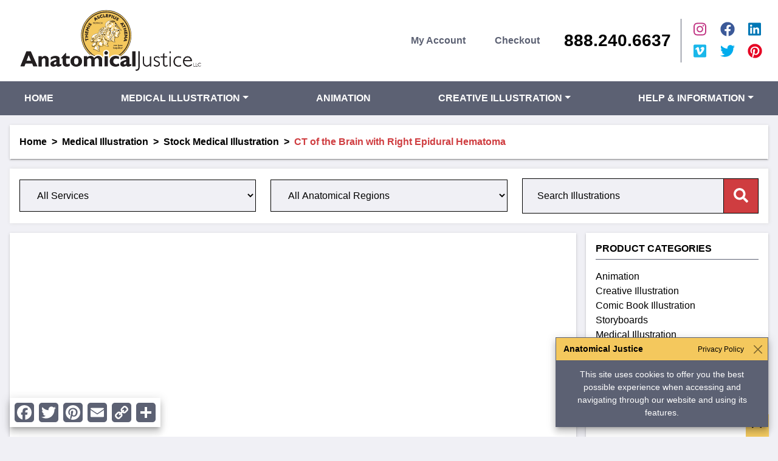

--- FILE ---
content_type: text/html; charset=UTF-8
request_url: https://anatomicaljustice.com/product/ct-of-the-brain-with-right-epidural-hematoma/
body_size: 19609
content:
<!doctype html>
<html lang="en-US">
	<head>
				<meta charset="UTF-8">
		<meta http-equiv="x-ua-compatible" content="ie=edge">
		<meta name="viewport" content="width=device-width, initial-scale=1">
		<meta name="application-name" content="Anatomical Justice">
		<meta name="apple-mobile-web-app-title" content="Anatomical Justice">
		<meta name="theme-color" content="#5c6173">
		<meta name="msapplication-TileColor" content="#5c6173">
		<link rel="apple-touch-icon" sizes="180x180" href="/apple-touch-icon.png">
		<link rel="icon" type="image/png" sizes="32x32" href="/favicon-32x32.png">
		<link rel="icon" type="image/png" sizes="16x16" href="/favicon-16x16.png">
		<link rel="manifest" href="/site.webmanifest">

		<meta name='robots' content='index, follow, max-image-preview:large, max-snippet:-1, max-video-preview:-1' />

<!-- Google Tag Manager for WordPress by gtm4wp.com -->
<script data-cfasync="false" data-pagespeed-no-defer>
	var gtm4wp_datalayer_name = "dataLayer";
	var dataLayer = dataLayer || [];
</script>
<!-- End Google Tag Manager for WordPress by gtm4wp.com -->
	<!-- This site is optimized with the Yoast SEO plugin v26.8 - https://yoast.com/product/yoast-seo-wordpress/ -->
	<title>CT of the Brain with Right Epidural Hematoma</title>
	<meta name="description" content="This exhibit depicts the axial anatomy of the brain and the effects of an epidural hematoma. A large right-sided epidural hematoma can be seen compressing the cerebrum and effacing the lateral ventricles. The accumulation of fluid within the skull causes the midline of the brain to shift to the left." />
	<link rel="canonical" href="https://anatomicaljustice.com/product/ct-of-the-brain-with-right-epidural-hematoma/" />
	<meta property="og:locale" content="en_US" />
	<meta property="og:type" content="article" />
	<meta property="og:title" content="CT of the Brain with Right Epidural Hematoma" />
	<meta property="og:description" content="This exhibit depicts the axial anatomy of the brain and the effects of an epidural hematoma. A large right-sided epidural hematoma can be seen compressing the cerebrum and effacing the lateral ventricles. The accumulation of fluid within the skull causes the midline of the brain to shift to the left." />
	<meta property="og:url" content="https://anatomicaljustice.com/product/ct-of-the-brain-with-right-epidural-hematoma/" />
	<meta property="og:site_name" content="Anatomical Justice" />
	<meta property="article:publisher" content="https://www.facebook.com/anatomicaljustice/" />
	<meta property="article:modified_time" content="2025-11-03T20:25:51+00:00" />
	<meta property="og:image" content="https://dyd1rjxq7isue.cloudfront.net/wp-content/uploads/2012/05/03194724/S02097_ct_brain_epi_hem_r.jpg" />
	<meta property="og:image:width" content="1000" />
	<meta property="og:image:height" content="750" />
	<meta property="og:image:type" content="image/jpeg" />
	<meta name="twitter:card" content="summary_large_image" />
	<meta name="twitter:site" content="@AnatomicalJ" />
	<script type="application/ld+json" class="yoast-schema-graph">{"@context":"https://schema.org","@graph":[{"@type":"WebPage","@id":"https://anatomicaljustice.com/product/ct-of-the-brain-with-right-epidural-hematoma/","url":"https://anatomicaljustice.com/product/ct-of-the-brain-with-right-epidural-hematoma/","name":"CT of the Brain with Right Epidural Hematoma","isPartOf":{"@id":"https://anatomicaljustice.com/#website"},"primaryImageOfPage":{"@id":"https://anatomicaljustice.com/product/ct-of-the-brain-with-right-epidural-hematoma/#primaryimage"},"image":{"@id":"https://anatomicaljustice.com/product/ct-of-the-brain-with-right-epidural-hematoma/#primaryimage"},"thumbnailUrl":"https://dyd1rjxq7isue.cloudfront.net/wp-content/uploads/2012/05/03194724/S02097_ct_brain_epi_hem_r.jpg","datePublished":"2012-05-21T15:34:00+00:00","dateModified":"2025-11-03T20:25:51+00:00","description":"This exhibit depicts the axial anatomy of the brain and the effects of an epidural hematoma. A large right-sided epidural hematoma can be seen compressing the cerebrum and effacing the lateral ventricles. The accumulation of fluid within the skull causes the midline of the brain to shift to the left.","breadcrumb":{"@id":"https://anatomicaljustice.com/product/ct-of-the-brain-with-right-epidural-hematoma/#breadcrumb"},"inLanguage":"en-US","potentialAction":[{"@type":"ReadAction","target":["https://anatomicaljustice.com/product/ct-of-the-brain-with-right-epidural-hematoma/"]}]},{"@type":"ImageObject","inLanguage":"en-US","@id":"https://anatomicaljustice.com/product/ct-of-the-brain-with-right-epidural-hematoma/#primaryimage","url":"https://dyd1rjxq7isue.cloudfront.net/wp-content/uploads/2012/05/03194724/S02097_ct_brain_epi_hem_r.jpg","contentUrl":"https://dyd1rjxq7isue.cloudfront.net/wp-content/uploads/2012/05/03194724/S02097_ct_brain_epi_hem_r.jpg","width":1000,"height":750},{"@type":"BreadcrumbList","@id":"https://anatomicaljustice.com/product/ct-of-the-brain-with-right-epidural-hematoma/#breadcrumb","itemListElement":[{"@type":"ListItem","position":1,"name":"Home","item":"https://anatomicaljustice.com/"},{"@type":"ListItem","position":2,"name":"Shop","item":"https://anatomicaljustice.com/shop/"},{"@type":"ListItem","position":3,"name":"CT of the Brain with Right Epidural Hematoma"}]},{"@type":"WebSite","@id":"https://anatomicaljustice.com/#website","url":"https://anatomicaljustice.com/","name":"Anatomical Justice","description":"Custom Medical Illustrations and Multimedia Products","publisher":{"@id":"https://anatomicaljustice.com/#organization"},"potentialAction":[{"@type":"SearchAction","target":{"@type":"EntryPoint","urlTemplate":"https://anatomicaljustice.com/?s={search_term_string}"},"query-input":{"@type":"PropertyValueSpecification","valueRequired":true,"valueName":"search_term_string"}}],"inLanguage":"en-US"},{"@type":"Organization","@id":"https://anatomicaljustice.com/#organization","name":"Anatomical Justice","url":"https://anatomicaljustice.com/","logo":{"@type":"ImageObject","inLanguage":"en-US","@id":"https://anatomicaljustice.com/#/schema/logo/image/","url":"https://dyd1rjxq7isue.cloudfront.net/wp-content/uploads/2019/03/03194310/AJ_Logo_Ver1_Color_2018_Outlines.png","contentUrl":"https://dyd1rjxq7isue.cloudfront.net/wp-content/uploads/2019/03/03194310/AJ_Logo_Ver1_Color_2018_Outlines.png","width":304,"height":129,"caption":"Anatomical Justice"},"image":{"@id":"https://anatomicaljustice.com/#/schema/logo/image/"},"sameAs":["https://www.facebook.com/anatomicaljustice/","https://x.com/AnatomicalJ","https://www.instagram.com/anatomicaljustice/","https://www.linkedin.com/company/anatomical-justice/","https://www.pinterest.com/anatomicaljusti/"]}]}</script>
	<!-- / Yoast SEO plugin. -->


<link rel='dns-prefetch' href='//static.addtoany.com' />
<link rel='dns-prefetch' href='//pro.fontawesome.com' />
<link rel='dns-prefetch' href='//fonts.googleapis.com' />
<link rel='dns-prefetch' href='//du1f9n6npvszy.cloudfront.net' />
<link rel="alternate" type="application/rss+xml" title="Anatomical Justice &raquo; CT of the Brain with Right Epidural Hematoma Comments Feed" href="https://anatomicaljustice.com/product/ct-of-the-brain-with-right-epidural-hematoma/feed/" />
<link rel="alternate" title="oEmbed (JSON)" type="application/json+oembed" href="https://anatomicaljustice.com/wp-json/oembed/1.0/embed?url=https%3A%2F%2Fanatomicaljustice.com%2Fproduct%2Fct-of-the-brain-with-right-epidural-hematoma%2F" />
<link rel="alternate" title="oEmbed (XML)" type="text/xml+oembed" href="https://anatomicaljustice.com/wp-json/oembed/1.0/embed?url=https%3A%2F%2Fanatomicaljustice.com%2Fproduct%2Fct-of-the-brain-with-right-epidural-hematoma%2F&#038;format=xml" />
<style id='wp-img-auto-sizes-contain-inline-css' type='text/css'>
img:is([sizes=auto i],[sizes^="auto," i]){contain-intrinsic-size:3000px 1500px}
/*# sourceURL=wp-img-auto-sizes-contain-inline-css */
</style>
<link rel='stylesheet' id='wc-authorize-net-cim-credit-card-checkout-block-css' href='https://du1f9n6npvszy.cloudfront.net/wp-content/plugins/woocommerce-gateway-authorize-net-cim/assets/css/blocks/wc-authorize-net-cim-checkout-block.css?ver=3.10.14' type='text/css' media='all' />
<link rel='stylesheet' id='wc-authorize-net-cim-echeck-checkout-block-css' href='https://du1f9n6npvszy.cloudfront.net/wp-content/plugins/woocommerce-gateway-authorize-net-cim/assets/css/blocks/wc-authorize-net-cim-checkout-block.css?ver=3.10.14' type='text/css' media='all' />
<style id='wp-emoji-styles-inline-css' type='text/css'>

	img.wp-smiley, img.emoji {
		display: inline !important;
		border: none !important;
		box-shadow: none !important;
		height: 1em !important;
		width: 1em !important;
		margin: 0 0.07em !important;
		vertical-align: -0.1em !important;
		background: none !important;
		padding: 0 !important;
	}
/*# sourceURL=wp-emoji-styles-inline-css */
</style>
<style id='classic-theme-styles-inline-css' type='text/css'>
/*! This file is auto-generated */
.wp-block-button__link{color:#fff;background-color:#32373c;border-radius:9999px;box-shadow:none;text-decoration:none;padding:calc(.667em + 2px) calc(1.333em + 2px);font-size:1.125em}.wp-block-file__button{background:#32373c;color:#fff;text-decoration:none}
/*# sourceURL=/wp-includes/css/classic-themes.min.css */
</style>
<link rel='stylesheet' id='photoswipe-css' href='https://du1f9n6npvszy.cloudfront.net/wp-content/plugins/woocommerce/assets/css/photoswipe/photoswipe.min.css?ver=10.4.3' type='text/css' media='all' />
<link rel='stylesheet' id='photoswipe-default-skin-css' href='https://du1f9n6npvszy.cloudfront.net/wp-content/plugins/woocommerce/assets/css/photoswipe/default-skin/default-skin.min.css?ver=10.4.3' type='text/css' media='all' />
<style id='woocommerce-inline-inline-css' type='text/css'>
.woocommerce form .form-row .required { visibility: visible; }
/*# sourceURL=woocommerce-inline-inline-css */
</style>
<link rel='stylesheet' id='sv-wc-payment-gateway-payment-form-v5_15_12-css' href='https://du1f9n6npvszy.cloudfront.net/wp-content/plugins/woocommerce-gateway-authorize-net-cim/vendor/skyverge/wc-plugin-framework/woocommerce/payment-gateway/assets/css/frontend/sv-wc-payment-gateway-payment-form.min.css?ver=5.15.12' type='text/css' media='all' />
<link rel='stylesheet' id='google-fonts-css' href='https://fonts.googleapis.com/css2?family=Open+Sans%3Aital%2Cwght%400%2C300%3B0%2C400%3B0%2C600%3B1%2C300%3B1%2C400%3B1%2C600&#038;display=swap&#038;ver=2.0.11' type='text/css' media='all' />
<link rel='stylesheet' id='custom-style-css' href='https://du1f9n6npvszy.cloudfront.net/wp-content/themes/cosmick-aj/style.css?ver=2.0.11' type='text/css' media='all' />
<link rel='stylesheet' id='addtoany-css' href='https://du1f9n6npvszy.cloudfront.net/wp-content/plugins/add-to-any/addtoany.min.css?ver=1.16' type='text/css' media='all' />
<style id='addtoany-inline-css' type='text/css'>
@media screen and (max-width:1450px){
.a2a_floating_style.a2a_vertical_style{display:none;}
}
@media screen and (min-width:1451px){
.a2a_floating_style.a2a_default_style{display:none;}
}
/*# sourceURL=addtoany-inline-css */
</style>
<link rel='stylesheet' id='ywcfav_style-css' href='https://du1f9n6npvszy.cloudfront.net/wp-content/plugins/yith-woocommerce-featured-video/assets/css/ywcfav_frontend.css?ver=1.52.0' type='text/css' media='all' />
<script type="text/javascript" src="https://du1f9n6npvszy.cloudfront.net/wp-includes/js/jquery/jquery.min.js?ver=3.7.1" id="jquery-core-js"></script>
<script type="text/javascript" src="https://du1f9n6npvszy.cloudfront.net/wp-includes/js/jquery/jquery-migrate.min.js?ver=3.4.1" id="jquery-migrate-js"></script>
<script type="text/javascript" id="addtoany-core-js-before">
/* <![CDATA[ */
window.a2a_config=window.a2a_config||{};a2a_config.callbacks=[];a2a_config.overlays=[];a2a_config.templates={};
a2a_config.callbacks.push({ready: function(){var d=document;function a(){var c,e=d.createElement("div");e.innerHTML="<div class=\"a2a_kit a2a_kit_size_32 a2a_floating_style a2a_vertical_style\" style=\"margin-left:16px;top:16px;background-color:#ffffff;\"><a class=\"a2a_button_facebook\"><\/a><a class=\"a2a_button_twitter\"><\/a><a class=\"a2a_button_pinterest\"><\/a><a class=\"a2a_button_email\"><\/a><a class=\"a2a_button_copy_link\"><\/a><a class=\"a2a_dd addtoany_share_save addtoany_share\" href=\"https:\/\/www.addtoany.com\/share\"><\/a><\/div><div class=\"a2a_kit a2a_kit_size_32 a2a_floating_style a2a_default_style\" style=\"bottom:16px;left:16px;background-color:#ffffff;\"><a class=\"a2a_button_facebook\"><\/a><a class=\"a2a_button_twitter\"><\/a><a class=\"a2a_button_pinterest\"><\/a><a class=\"a2a_button_email\"><\/a><a class=\"a2a_button_copy_link\"><\/a><a class=\"a2a_dd addtoany_share_save addtoany_share\" href=\"https:\/\/www.addtoany.com\/share\"><\/a><\/div>";c=d.querySelector(".navbar-dark.bg-primary");if(c)c.appendChild(e.firstChild);a2a.init("page");}if("loading"!==d.readyState)a();else d.addEventListener("DOMContentLoaded",a,false);}});
a2a_config.icon_color="#5c6173,#ffffff";

//# sourceURL=addtoany-core-js-before
/* ]]> */
</script>
<script type="text/javascript" defer src="https://static.addtoany.com/menu/page.js" id="addtoany-core-js"></script>
<script type="text/javascript" defer src="https://du1f9n6npvszy.cloudfront.net/wp-content/plugins/add-to-any/addtoany.min.js?ver=1.1" id="addtoany-jquery-js"></script>
<script type="text/javascript" src="https://du1f9n6npvszy.cloudfront.net/wp-content/plugins/woocommerce/assets/js/jquery-blockui/jquery.blockUI.min.js?ver=2.7.0-wc.10.4.3" id="wc-jquery-blockui-js" defer="defer" data-wp-strategy="defer"></script>
<script type="text/javascript" id="wc-add-to-cart-js-extra">
/* <![CDATA[ */
var wc_add_to_cart_params = {"ajax_url":"/wp-admin/admin-ajax.php","wc_ajax_url":"/?wc-ajax=%%endpoint%%","i18n_view_cart":"View cart","cart_url":"https://anatomicaljustice.com/cart/","is_cart":"","cart_redirect_after_add":"no"};
//# sourceURL=wc-add-to-cart-js-extra
/* ]]> */
</script>
<script type="text/javascript" src="https://du1f9n6npvszy.cloudfront.net/wp-content/plugins/woocommerce/assets/js/frontend/add-to-cart.min.js?ver=10.4.3" id="wc-add-to-cart-js" defer="defer" data-wp-strategy="defer"></script>
<script type="text/javascript" src="https://du1f9n6npvszy.cloudfront.net/wp-content/plugins/woocommerce/assets/js/photoswipe/photoswipe.min.js?ver=4.1.1-wc.10.4.3" id="wc-photoswipe-js" defer="defer" data-wp-strategy="defer"></script>
<script type="text/javascript" src="https://du1f9n6npvszy.cloudfront.net/wp-content/plugins/woocommerce/assets/js/photoswipe/photoswipe-ui-default.min.js?ver=4.1.1-wc.10.4.3" id="wc-photoswipe-ui-default-js" defer="defer" data-wp-strategy="defer"></script>
<script type="text/javascript" id="wc-single-product-js-extra">
/* <![CDATA[ */
var wc_single_product_params = {"i18n_required_rating_text":"Please select a rating","i18n_rating_options":["1 of 5 stars","2 of 5 stars","3 of 5 stars","4 of 5 stars","5 of 5 stars"],"i18n_product_gallery_trigger_text":"View full-screen image gallery","review_rating_required":"yes","flexslider":{"rtl":false,"animation":"slide","smoothHeight":true,"directionNav":false,"controlNav":"thumbnails","slideshow":false,"animationSpeed":500,"animationLoop":false,"allowOneSlide":false},"zoom_enabled":"","zoom_options":[],"photoswipe_enabled":"1","photoswipe_options":{"shareEl":false,"closeOnScroll":false,"history":false,"hideAnimationDuration":0,"showAnimationDuration":0},"flexslider_enabled":""};
//# sourceURL=wc-single-product-js-extra
/* ]]> */
</script>
<script type="text/javascript" src="https://du1f9n6npvszy.cloudfront.net/wp-content/plugins/woocommerce/assets/js/frontend/single-product.min.js?ver=10.4.3" id="wc-single-product-js" defer="defer" data-wp-strategy="defer"></script>
<script type="text/javascript" src="https://du1f9n6npvszy.cloudfront.net/wp-content/plugins/woocommerce/assets/js/js-cookie/js.cookie.min.js?ver=2.1.4-wc.10.4.3" id="wc-js-cookie-js" defer="defer" data-wp-strategy="defer"></script>
<script type="text/javascript" id="woocommerce-js-extra">
/* <![CDATA[ */
var woocommerce_params = {"ajax_url":"/wp-admin/admin-ajax.php","wc_ajax_url":"/?wc-ajax=%%endpoint%%","i18n_password_show":"Show password","i18n_password_hide":"Hide password"};
//# sourceURL=woocommerce-js-extra
/* ]]> */
</script>
<script type="text/javascript" src="https://du1f9n6npvszy.cloudfront.net/wp-content/plugins/woocommerce/assets/js/frontend/woocommerce.min.js?ver=10.4.3" id="woocommerce-js" defer="defer" data-wp-strategy="defer"></script>
<script defer src="https://pro.fontawesome.com/releases/v5.15.4/js/all.js?ver=5.15.4" integrity="sha384-8nTbev/iV1sg3ESYOAkRPRDMDa5s0sknqroAe9z4DiM+WDr1i/VKi5xLWsn87Car" crossorigin="anonymous"></script><link rel="https://api.w.org/" href="https://anatomicaljustice.com/wp-json/" /><link rel="alternate" title="JSON" type="application/json" href="https://anatomicaljustice.com/wp-json/wp/v2/product/5489" /><link rel="EditURI" type="application/rsd+xml" title="RSD" href="https://anatomicaljustice.com/xmlrpc.php?rsd" />
<meta name="generator" content="WordPress 6.9" />
<meta name="generator" content="WooCommerce 10.4.3" />
<link rel='shortlink' href='https://anatomicaljustice.com/?p=5489' />
<meta name="p:domain_verify" content="dca34e10356668569c50cbc2b1fd6254"/>

<!-- Global site tag (gtag.js) - Google Analytics -->
<script async src=https://www.googletagmanager.com/gtag/js?id=G-6R2R7GZHSN></script>

<script>
  window.dataLayer = window.dataLayer || [];
  function gtag(){dataLayer.push(arguments);}
  gtag('js', new Date());
  gtag('config', 'G-6R2R7GZHSN');
</script>
<!-- Google Tag Manager for WordPress by gtm4wp.com -->
<!-- GTM Container placement set to off -->
<script data-cfasync="false" data-pagespeed-no-defer type="text/javascript">
	var dataLayer_content = {"pagePostType":"product","pagePostType2":"single-product","pagePostAuthor":"Anatomical Justice"};
	dataLayer.push( dataLayer_content );
</script>
<script data-cfasync="false" data-pagespeed-no-defer type="text/javascript">
	console.warn && console.warn("[GTM4WP] Google Tag Manager container code placement set to OFF !!!");
	console.warn && console.warn("[GTM4WP] Data layer codes are active but GTM container must be loaded using custom coding !!!");
</script>
<!-- End Google Tag Manager for WordPress by gtm4wp.com --><!-- Google site verification - Google for WooCommerce -->
<meta name="google-site-verification" content="u397lzE3Q1IvQDKFMxNCQ0u_ENm2pzzJMnYBVc3YVY4" />
	<noscript><style>.woocommerce-product-gallery{ opacity: 1 !important; }</style></noscript>
	
		<script type="text/javascript" src="https://secure.alea6badb.com/js/161792.js" ></script>
	<link rel='stylesheet' id='wc-blocks-style-css' href='https://du1f9n6npvszy.cloudfront.net/wp-content/plugins/woocommerce/assets/client/blocks/wc-blocks.css?ver=wc-10.4.3' type='text/css' media='all' />
<style id='global-styles-inline-css' type='text/css'>
:root{--wp--preset--aspect-ratio--square: 1;--wp--preset--aspect-ratio--4-3: 4/3;--wp--preset--aspect-ratio--3-4: 3/4;--wp--preset--aspect-ratio--3-2: 3/2;--wp--preset--aspect-ratio--2-3: 2/3;--wp--preset--aspect-ratio--16-9: 16/9;--wp--preset--aspect-ratio--9-16: 9/16;--wp--preset--color--black: #000;--wp--preset--color--cyan-bluish-gray: #abb8c3;--wp--preset--color--white: #fff;--wp--preset--color--pale-pink: #f78da7;--wp--preset--color--vivid-red: #cf2e2e;--wp--preset--color--luminous-vivid-orange: #ff6900;--wp--preset--color--luminous-vivid-amber: #fcb900;--wp--preset--color--light-green-cyan: #7bdcb5;--wp--preset--color--vivid-green-cyan: #00d084;--wp--preset--color--pale-cyan-blue: #8ed1fc;--wp--preset--color--vivid-cyan-blue: #0693e3;--wp--preset--color--vivid-purple: #9b51e0;--wp--preset--gradient--vivid-cyan-blue-to-vivid-purple: linear-gradient(135deg,rgb(6,147,227) 0%,rgb(155,81,224) 100%);--wp--preset--gradient--light-green-cyan-to-vivid-green-cyan: linear-gradient(135deg,rgb(122,220,180) 0%,rgb(0,208,130) 100%);--wp--preset--gradient--luminous-vivid-amber-to-luminous-vivid-orange: linear-gradient(135deg,rgb(252,185,0) 0%,rgb(255,105,0) 100%);--wp--preset--gradient--luminous-vivid-orange-to-vivid-red: linear-gradient(135deg,rgb(255,105,0) 0%,rgb(207,46,46) 100%);--wp--preset--gradient--very-light-gray-to-cyan-bluish-gray: linear-gradient(135deg,rgb(238,238,238) 0%,rgb(169,184,195) 100%);--wp--preset--gradient--cool-to-warm-spectrum: linear-gradient(135deg,rgb(74,234,220) 0%,rgb(151,120,209) 20%,rgb(207,42,186) 40%,rgb(238,44,130) 60%,rgb(251,105,98) 80%,rgb(254,248,76) 100%);--wp--preset--gradient--blush-light-purple: linear-gradient(135deg,rgb(255,206,236) 0%,rgb(152,150,240) 100%);--wp--preset--gradient--blush-bordeaux: linear-gradient(135deg,rgb(254,205,165) 0%,rgb(254,45,45) 50%,rgb(107,0,62) 100%);--wp--preset--gradient--luminous-dusk: linear-gradient(135deg,rgb(255,203,112) 0%,rgb(199,81,192) 50%,rgb(65,88,208) 100%);--wp--preset--gradient--pale-ocean: linear-gradient(135deg,rgb(255,245,203) 0%,rgb(182,227,212) 50%,rgb(51,167,181) 100%);--wp--preset--gradient--electric-grass: linear-gradient(135deg,rgb(202,248,128) 0%,rgb(113,206,126) 100%);--wp--preset--gradient--midnight: linear-gradient(135deg,rgb(2,3,129) 0%,rgb(40,116,252) 100%);--wp--preset--font-size--small: 13px;--wp--preset--font-size--medium: 20px;--wp--preset--font-size--large: 36px;--wp--preset--font-size--x-large: 42px;--wp--preset--font-size--n-1: 14.4px;--wp--preset--font-size--1: 16px;--wp--preset--font-size--2: 20px;--wp--preset--font-size--3: 24px;--wp--preset--font-size--4: 40px;--wp--preset--font-size--5: 48px;--wp--preset--font-size--6: 64px;--wp--preset--spacing--20: 0.44rem;--wp--preset--spacing--30: 0.67rem;--wp--preset--spacing--40: 1rem;--wp--preset--spacing--50: 1.5rem;--wp--preset--spacing--60: 2.25rem;--wp--preset--spacing--70: 3.38rem;--wp--preset--spacing--80: 5.06rem;--wp--preset--shadow--natural: 6px 6px 9px rgba(0, 0, 0, 0.2);--wp--preset--shadow--deep: 12px 12px 50px rgba(0, 0, 0, 0.4);--wp--preset--shadow--sharp: 6px 6px 0px rgba(0, 0, 0, 0.2);--wp--preset--shadow--outlined: 6px 6px 0px -3px rgb(255, 255, 255), 6px 6px rgb(0, 0, 0);--wp--preset--shadow--crisp: 6px 6px 0px rgb(0, 0, 0);}:where(.is-layout-flex){gap: 0.5em;}:where(.is-layout-grid){gap: 0.5em;}body .is-layout-flex{display: flex;}.is-layout-flex{flex-wrap: wrap;align-items: center;}.is-layout-flex > :is(*, div){margin: 0;}body .is-layout-grid{display: grid;}.is-layout-grid > :is(*, div){margin: 0;}:where(.wp-block-columns.is-layout-flex){gap: 2em;}:where(.wp-block-columns.is-layout-grid){gap: 2em;}:where(.wp-block-post-template.is-layout-flex){gap: 1.25em;}:where(.wp-block-post-template.is-layout-grid){gap: 1.25em;}.has-black-color{color: var(--wp--preset--color--black) !important;}.has-cyan-bluish-gray-color{color: var(--wp--preset--color--cyan-bluish-gray) !important;}.has-white-color{color: var(--wp--preset--color--white) !important;}.has-pale-pink-color{color: var(--wp--preset--color--pale-pink) !important;}.has-vivid-red-color{color: var(--wp--preset--color--vivid-red) !important;}.has-luminous-vivid-orange-color{color: var(--wp--preset--color--luminous-vivid-orange) !important;}.has-luminous-vivid-amber-color{color: var(--wp--preset--color--luminous-vivid-amber) !important;}.has-light-green-cyan-color{color: var(--wp--preset--color--light-green-cyan) !important;}.has-vivid-green-cyan-color{color: var(--wp--preset--color--vivid-green-cyan) !important;}.has-pale-cyan-blue-color{color: var(--wp--preset--color--pale-cyan-blue) !important;}.has-vivid-cyan-blue-color{color: var(--wp--preset--color--vivid-cyan-blue) !important;}.has-vivid-purple-color{color: var(--wp--preset--color--vivid-purple) !important;}.has-black-background-color{background-color: var(--wp--preset--color--black) !important;}.has-cyan-bluish-gray-background-color{background-color: var(--wp--preset--color--cyan-bluish-gray) !important;}.has-white-background-color{background-color: var(--wp--preset--color--white) !important;}.has-pale-pink-background-color{background-color: var(--wp--preset--color--pale-pink) !important;}.has-vivid-red-background-color{background-color: var(--wp--preset--color--vivid-red) !important;}.has-luminous-vivid-orange-background-color{background-color: var(--wp--preset--color--luminous-vivid-orange) !important;}.has-luminous-vivid-amber-background-color{background-color: var(--wp--preset--color--luminous-vivid-amber) !important;}.has-light-green-cyan-background-color{background-color: var(--wp--preset--color--light-green-cyan) !important;}.has-vivid-green-cyan-background-color{background-color: var(--wp--preset--color--vivid-green-cyan) !important;}.has-pale-cyan-blue-background-color{background-color: var(--wp--preset--color--pale-cyan-blue) !important;}.has-vivid-cyan-blue-background-color{background-color: var(--wp--preset--color--vivid-cyan-blue) !important;}.has-vivid-purple-background-color{background-color: var(--wp--preset--color--vivid-purple) !important;}.has-black-border-color{border-color: var(--wp--preset--color--black) !important;}.has-cyan-bluish-gray-border-color{border-color: var(--wp--preset--color--cyan-bluish-gray) !important;}.has-white-border-color{border-color: var(--wp--preset--color--white) !important;}.has-pale-pink-border-color{border-color: var(--wp--preset--color--pale-pink) !important;}.has-vivid-red-border-color{border-color: var(--wp--preset--color--vivid-red) !important;}.has-luminous-vivid-orange-border-color{border-color: var(--wp--preset--color--luminous-vivid-orange) !important;}.has-luminous-vivid-amber-border-color{border-color: var(--wp--preset--color--luminous-vivid-amber) !important;}.has-light-green-cyan-border-color{border-color: var(--wp--preset--color--light-green-cyan) !important;}.has-vivid-green-cyan-border-color{border-color: var(--wp--preset--color--vivid-green-cyan) !important;}.has-pale-cyan-blue-border-color{border-color: var(--wp--preset--color--pale-cyan-blue) !important;}.has-vivid-cyan-blue-border-color{border-color: var(--wp--preset--color--vivid-cyan-blue) !important;}.has-vivid-purple-border-color{border-color: var(--wp--preset--color--vivid-purple) !important;}.has-vivid-cyan-blue-to-vivid-purple-gradient-background{background: var(--wp--preset--gradient--vivid-cyan-blue-to-vivid-purple) !important;}.has-light-green-cyan-to-vivid-green-cyan-gradient-background{background: var(--wp--preset--gradient--light-green-cyan-to-vivid-green-cyan) !important;}.has-luminous-vivid-amber-to-luminous-vivid-orange-gradient-background{background: var(--wp--preset--gradient--luminous-vivid-amber-to-luminous-vivid-orange) !important;}.has-luminous-vivid-orange-to-vivid-red-gradient-background{background: var(--wp--preset--gradient--luminous-vivid-orange-to-vivid-red) !important;}.has-very-light-gray-to-cyan-bluish-gray-gradient-background{background: var(--wp--preset--gradient--very-light-gray-to-cyan-bluish-gray) !important;}.has-cool-to-warm-spectrum-gradient-background{background: var(--wp--preset--gradient--cool-to-warm-spectrum) !important;}.has-blush-light-purple-gradient-background{background: var(--wp--preset--gradient--blush-light-purple) !important;}.has-blush-bordeaux-gradient-background{background: var(--wp--preset--gradient--blush-bordeaux) !important;}.has-luminous-dusk-gradient-background{background: var(--wp--preset--gradient--luminous-dusk) !important;}.has-pale-ocean-gradient-background{background: var(--wp--preset--gradient--pale-ocean) !important;}.has-electric-grass-gradient-background{background: var(--wp--preset--gradient--electric-grass) !important;}.has-midnight-gradient-background{background: var(--wp--preset--gradient--midnight) !important;}.has-small-font-size{font-size: var(--wp--preset--font-size--small) !important;}.has-medium-font-size{font-size: var(--wp--preset--font-size--medium) !important;}.has-large-font-size{font-size: var(--wp--preset--font-size--large) !important;}.has-x-large-font-size{font-size: var(--wp--preset--font-size--x-large) !important;}
/*# sourceURL=global-styles-inline-css */
</style>
</head>
	<body class="wp-singular product-template-default single single-product postid-5489 wp-embed-responsive wp-theme-cosmick-aj bg-light theme-cosmick-aj woocommerce woocommerce-page woocommerce-no-js">
		<div id="backtotop"></div>
		
		<noscript><img alt="" src="https://secure.alea6badb.com/161792.png" style="display: none;"></noscript>

		<!--[if lt IE 8]>
			<div class="alert alert-warning text-center block" id="upgrade-browser" role="alert">You are using an <strong>outdated</strong> browser. Please <a href="http://browsehappy.com/"><strong>upgrade your browser</strong></a> to improve your experience.</div>
   		<![endif]-->

		<div class="position-fixed p-3 bottom-0 end-0" aria-live="polite" aria-atomic="true" style="z-index: 10000;">
			<div id="cookieToast" class="toast bg-primary border-primary text-white shadow-lg fade" data-bs-autohide="false">
				<div class="toast-header bg-secondary text-black">
					<strong class="me-auto">Anatomical Justice</strong>
					<a href="/privacy-terms/"><small>Privacy Policy</small></a>

					<button type="button" class="btn-close" data-bs-dismiss="toast" aria-label="Close"></button>
				</div>
				<div class="toast-body text-center">
					<p class="mb-0">This site uses cookies to offer you the best possible experience when accessing and navigating through our website and using its features.</p>
				</div>
			</div>
		</div>

		
		<header class="bg-white">
			<div class="container-xxl">
				<nav class="navbar navbar-light flex-nowrap">
					<a class="navbar-brand px-3" href="https://anatomicaljustice.com">
						<img src="https://anatomicaljustice.com/wp-content/themes/cosmick-aj/assets/img/AJ_Logo_Ver1.1_Color_2023_Outlines_BLK.svg" alt="Logo" class="logo img-primary img-fluid" width="198" height="66" role="img" />
					</a>

					<ul id="menu-main-menu" class="nav d-none d-lg-flex flex-column flex-sm-row flex-lg-nowrap ms-auto me-lg-3 text-primary text-nowrap"><li id="nav-item-32" class="nav-item menu-item menu-item-type-post_type menu-item-object-page nav-item-32"><a class="nav-link" href="https://anatomicaljustice.com/my-account/">My Account</a></li>
<li id="nav-item-40171" class="nav-item menu-item menu-item-type-post_type menu-item-object-page nav-item-40171"><a class="nav-link" href="https://anatomicaljustice.com/checkout/">Checkout</a></li>
</ul>
					<div class="info ms-auto ms-lg-0 me-3 text-dark">
						<a class="phone d-inline-block mb-0 h3 fw-bolder" href="tel:888-240-6637" title="Call Us">
							<span class="d-none d-sm-block">888.240.6637</span>
							<i class="fas fa-phone d-sm-none text-primary"></i>
						</a>
					</div>

											<div class="socials d-none d-md-block border-start border-primary ps-2">
							<div class="row row-cols-3 g-0 navbar-social text-center">
																	<div class="col">
										<a href="https://www.instagram.com/anatomicaljustice/" class="text-instagram fs-4" target="_blank">
											<i class="fab fa-instagram"></i>
										</a>
									</div>
																	<div class="col">
										<a href="https://www.facebook.com/anatomicaljustice/" class="text-facebook fs-4" target="_blank">
											<i class="fab fa-facebook"></i>
										</a>
									</div>
																	<div class="col">
										<a href="https://www.linkedin.com/company/anatomical-justice/" class="text-linkedin fs-4" target="_blank">
											<i class="fab fa-linkedin"></i>
										</a>
									</div>
																	<div class="col">
										<a href="https://vimeo.com/album/5015384" class="text-vimeo fs-4" target="_blank">
											<i class="fab fa-vimeo"></i>
										</a>
									</div>
																	<div class="col">
										<a href="https://twitter.com/AnatomicalJ" class="text-twitter fs-4" target="_blank">
											<i class="fab fa-twitter"></i>
										</a>
									</div>
																	<div class="col">
										<a href="https://www.pinterest.com/anatomicaljusti/" class="text-pinterest fs-4" target="_blank">
											<i class="fab fa-pinterest"></i>
										</a>
									</div>
															</div>
						</div>
									</nav>
			</div>

							<div class="socials d-md-none bg-light">
					<div class="row g-0 navbar-social text-center">
													<div class="col">
								<a href="https://www.instagram.com/anatomicaljustice/" class="bg-instagram d-block p-2 fs-4 text-white" target="_blank">
									<i class="fab fa-instagram"></i>
								</a>
							</div>
													<div class="col">
								<a href="https://www.facebook.com/anatomicaljustice/" class="bg-facebook d-block p-2 fs-4 text-white" target="_blank">
									<i class="fab fa-facebook"></i>
								</a>
							</div>
													<div class="col">
								<a href="https://www.linkedin.com/company/anatomical-justice/" class="bg-linkedin d-block p-2 fs-4 text-white" target="_blank">
									<i class="fab fa-linkedin"></i>
								</a>
							</div>
													<div class="col">
								<a href="https://vimeo.com/album/5015384" class="bg-vimeo d-block p-2 fs-4 text-white" target="_blank">
									<i class="fab fa-vimeo"></i>
								</a>
							</div>
													<div class="col">
								<a href="https://twitter.com/AnatomicalJ" class="bg-twitter d-block p-2 fs-4 text-white" target="_blank">
									<i class="fab fa-twitter"></i>
								</a>
							</div>
													<div class="col">
								<a href="https://www.pinterest.com/anatomicaljusti/" class="bg-pinterest d-block p-2 fs-4 text-white" target="_blank">
									<i class="fab fa-pinterest"></i>
								</a>
							</div>
											</div>
				</div>
					</header>

		
		<div class="sentinel"></div>
		<div class="sticky-top mb-3">
			<nav class="navbar navbar-expand-lg navbar-dark bg-primary">
				<div class="container-xxl">
					<a class="navbar-brand d-lg-none" href="#">Page Navigation</a>

					<button class="navbar-toggler" type="button" data-bs-toggle="collapse" data-bs-target="#navbarSecondary" aria-controls="navbarSecondary" aria-expanded="false" aria-label="Toggle navigation">
						<span class="navbar-toggler-icon"></span>
					</button>

					<div class="collapse navbar-collapse navbar-nav-scroll" id="navbarSecondary">
						<ul id="menu-secondary-menu" class="nav navbar-nav justify-content-between w-100 text-uppercase"><li id="nav-item-9419" class="nav-item menu-item menu-item-type-post_type menu-item-object-page menu-item-home nav-item-9419"><a class="nav-link" href="https://anatomicaljustice.com/">Home</a></li>
<li id="nav-item-27479" class="nav-item menu-item menu-item-type-post_type menu-item-object-page menu-item-has-children dropdown nav-item-27479"><a class="nav-link dropdown-toggle" href="https://anatomicaljustice.com/medical-illustration/" data-bs-toggle="dropdown" aria-expanded="false">Medical Illustration</a><ul class="dropdown-menu dropdown-menu-dark overflow-hidden depth_0"><li id="nav-item-27517" class="nav-item dropdown-item has-n1-font-size menu-item menu-item-type-taxonomy menu-item-object-product_cat nav-item-27517"><a class="nav-link" href="https://anatomicaljustice.com/category/medical-illustration/custom-medical-illustration/">Custom Medical Illustration</a></li>
<li id="nav-item-27518" class="nav-item dropdown-item has-n1-font-size menu-item menu-item-type-taxonomy menu-item-object-product_cat nav-item-27518"><a class="nav-link" href="https://anatomicaljustice.com/category/medical-illustration/radiological-illustration/">Radiological Illustration</a></li>
<li id="nav-item-27519" class="nav-item dropdown-item has-n1-font-size menu-item menu-item-type-taxonomy menu-item-object-product_cat nav-item-27519"><a class="nav-link" href="https://anatomicaljustice.com/category/medical-illustration/medical-device-illustration/">Medical Device Illustration</a></li>
<li id="nav-item-27516" class="nav-item dropdown-item has-n1-font-size menu-item menu-item-type-taxonomy menu-item-object-product_cat current-product-ancestor current-menu-parent current-product-parent nav-item-27516"><a class="nav-link" href="https://anatomicaljustice.com/category/medical-illustration/stock-medical-illustration/">Stock Medical Illustration</a></li>
</ul></li>
<li id="nav-item-27520" class="nav-item menu-item menu-item-type-taxonomy menu-item-object-product_cat nav-item-27520"><a class="nav-link" href="https://anatomicaljustice.com/category/animation/">Animation</a></li>
<li id="nav-item-27473" class="nav-item menu-item menu-item-type-custom menu-item-object-custom menu-item-has-children dropdown nav-item-27473"><a class="nav-link dropdown-toggle" href="#" data-bs-toggle="dropdown" aria-expanded="false">Creative Illustration</a><ul class="dropdown-menu dropdown-menu-dark overflow-hidden depth_0"><li id="nav-item-27521" class="nav-item dropdown-item has-n1-font-size menu-item menu-item-type-taxonomy menu-item-object-product_cat nav-item-27521"><a class="nav-link" href="https://anatomicaljustice.com/category/creative-illustration/comic-book-illustration/">Comic Book Illustration</a></li>
<li id="nav-item-27522" class="nav-item dropdown-item has-n1-font-size menu-item menu-item-type-taxonomy menu-item-object-product_cat nav-item-27522"><a class="nav-link" href="https://anatomicaljustice.com/category/creative-illustration/storyboards/">Storyboards</a></li>
</ul></li>
<li id="nav-item-7168" class="nav-item menu-item menu-item-type-custom menu-item-object-custom menu-item-has-children dropdown nav-item-7168"><a class="nav-link dropdown-toggle" href="#" data-bs-toggle="dropdown" aria-expanded="false">Help &#038; Information</a><ul class="dropdown-menu dropdown-menu-dark overflow-hidden depth_0"><li id="nav-item-28073" class="nav-item dropdown-item has-n1-font-size menu-item menu-item-type-post_type menu-item-object-page nav-item-28073"><a class="nav-link" href="https://anatomicaljustice.com/the-bone-zone/">The Bone Zone</a></li>
<li id="nav-item-7172" class="nav-item dropdown-item has-n1-font-size menu-item menu-item-type-post_type menu-item-object-page nav-item-7172"><a class="nav-link" href="https://anatomicaljustice.com/contact-us/">Contact Us</a></li>
<li id="nav-item-7169" class="nav-item dropdown-item has-n1-font-size menu-item menu-item-type-post_type menu-item-object-page nav-item-7169"><a class="nav-link" href="https://anatomicaljustice.com/how-to-order/">How to Order</a></li>
<li id="nav-item-9520" class="nav-item dropdown-item has-n1-font-size menu-item menu-item-type-post_type menu-item-object-page nav-item-9520"><a class="nav-link" href="https://anatomicaljustice.com/pricing/">Pricing</a></li>
<li id="nav-item-7177" class="nav-item dropdown-item has-n1-font-size menu-item menu-item-type-post_type menu-item-object-page nav-item-7177"><a class="nav-link" href="https://anatomicaljustice.com/help/">Help</a></li>
<li id="nav-item-7175" class="nav-item dropdown-item has-n1-font-size menu-item menu-item-type-post_type menu-item-object-page nav-item-7175"><a class="nav-link" href="https://anatomicaljustice.com/about-us/">About Us</a></li>
<li id="nav-item-9504" class="nav-item dropdown-item has-n1-font-size menu-item menu-item-type-custom menu-item-object-custom nav-item-9504"><a class="nav-link" href="/reviews/">Testimonials</a></li>
<li id="nav-item-7176" class="nav-item dropdown-item has-n1-font-size menu-item menu-item-type-post_type menu-item-object-page menu-item-privacy-policy nav-item-7176"><a class="nav-link" href="https://anatomicaljustice.com/privacy-terms/">Privacy &#038; Terms</a></li>
</ul></li>
</ul><ul id="menu-main-menu-1" class="nav navbar-nav text-uppercase d-lg-none"><li class="nav-item menu-item menu-item-type-post_type menu-item-object-page nav-item-32"><a class="nav-link" href="https://anatomicaljustice.com/my-account/">My Account</a></li>
<li class="nav-item menu-item menu-item-type-post_type menu-item-object-page nav-item-40171"><a class="nav-link" href="https://anatomicaljustice.com/checkout/">Checkout</a></li>
</ul>					</div>
				</div>
			</nav>
		</div>

		<div class="container-xxl clearfix"><nav class="breadcrumbs shadow fw-bold" aria-label="breadcrumb" style="--bs-breadcrumb-divider: '>';">
    <ol class="breadcrumb" itemscope itemtype="https://schema.org/BreadcrumbList"><li class="breadcrumb-item" itemprop="itemListElement" itemscope itemtype="https://schema.org/ListItem"><a itemprop="item" href="https://anatomicaljustice.com"><span itemprop="name">Home</span></a><meta itemprop="position" content="1" /></li><li class="breadcrumb-item" itemprop="itemListElement" itemscope itemtype="https://schema.org/ListItem"><a itemprop="item" href="https://anatomicaljustice.com/category/medical-illustration/"><span itemprop="name">Medical Illustration</span></a><meta itemprop="position" content="2" /></li><li class="breadcrumb-item" itemprop="itemListElement" itemscope itemtype="https://schema.org/ListItem"><a itemprop="item" href="https://anatomicaljustice.com/category/medical-illustration/stock-medical-illustration/"><span itemprop="name">Stock Medical Illustration</span></a><meta itemprop="position" content="3" /></li><li aria-current="page" class="breadcrumb-item" itemprop="itemListElement" itemscope itemtype="https://schema.org/ListItem"><span itemprop="name">CT of the Brain with Right Epidural Hematoma</span><meta itemprop="position" content="4" /></li></ol></nav><!-- <div class="search-header">
    </div> -->

<div class="searchbar" id="search">
    <form id="custom-search-form" action="https://anatomicaljustice.com/product-search/" method="GET">
        <div class="inner columns columns--vertical-center">
            <!-- Product Category Dropdown -->
            <div class="column-thirds">
                <select id="category-select" name="service">
                    <option value="">All Services</option>
                    <option  value="animation">Animation</option><option  value="comic-book-illustration">Comic Book Illustration</option><option  value="creative-illustration">Creative Illustration</option><option  value="custom-medical-illustration">Custom Medical Illustration</option><option  value="medical-device-illustration">Medical Device Illustration</option><option  value="medical-illustration">Medical Illustration</option><option  value="radiological-illustration">Radiological Illustration</option><option  value="stock-medical-illustration">Stock Medical Illustration</option><option  value="storyboards">Storyboards</option>                </select>
            </div>

            <!-- Anatomical Regions Dropdown -->
            <div class="column-thirds">
                <select id="anatomical-region-select" name="region">
                    <option value="">All Anatomical Regions</option>
                    <option  value="abdominal">Abdominal</option><option  value="ankle-and-foot">Ankle and Foot</option><option  value="arm-and-elbow">Arm and Elbow</option><option  value="back-and-spine">Back and Spine</option><option  value="cardiovascular-system">Cardiovascular System</option><option  value="cells-and-tissues">Cells and Tissues</option><option  value="digestive-system">Digestive System</option><option  value="glands">Glands</option><option  value="head-and-neck">Head and Neck</option><option  value="hip-and-leg">Hip and Leg</option><option  value="knee">Knee</option><option  value="lymphatic-system">Lymphatic System</option><option  value="nervous-system">Nervous System</option><option  value="pelvis">Pelvis</option><option  value="reproductive-system">Reproductive System</option><option  value="respiratory-system">Respiratory System</option><option  value="shoulder">Shoulder</option><option  value="skin">Skin</option><option  value="skull">Skull</option><option  value="thorax">Thorax</option><option  value="total-body">Total Body</option><option  value="wrist-and-hand">Wrist and Hand</option>                </select>
            </div>
                        
            <div class="column-thirds">
                <div class="column-thirds input-group wow pulse">
                        <input id="search" type="text" name="qry" placeholder="Search Illustrations" value="">
                        <button class="btn btn-danger border border-dark rounded-0 py-0 px-3 fs-4" type="submit" aria-label="Search"> <i class="fa fa-search"></i> </button>
                </div>
            </div>
        </div>
    </form>
</div>

	<div class="row">
		<div class="col-lg mb-3">
			<div class="shadow bg-white">
				<div class="woocommerce-notices-wrapper"></div><div id="product-5489" class="product type-product post-5489 status-publish first instock product_cat-medical-illustration product_cat-stock-medical-illustration product_tag-axial-brain product_tag-brain-trauma product_tag-epidural-hematoma product_tag-lateral-ventricle product_tag-mass-effect product_tag-midline-shift has-post-thumbnail taxable shipping-taxable purchasable product-type-variable">

	<div class="woocommerce-product-gallery woocommerce-product-gallery--with-images woocommerce-product-gallery--columns-4 images" data-columns="4" style="opacity: 0; transition: opacity .25s ease-in-out;">
	<div class="woocommerce-product-gallery__wrapper">
		<div data-thumb="https://dyd1rjxq7isue.cloudfront.net/wp-content/uploads/2012/05/03194724/S02097_ct_brain_epi_hem_r-250x250.jpg" data-thumb-alt="CT of the Brain with Right Epidural Hematoma" data-thumb-srcset=""  data-thumb-sizes="(max-width: 250px) 100vw, 250px" class="woocommerce-product-gallery__image"><a href="https://dyd1rjxq7isue.cloudfront.net/wp-content/uploads/2012/05/03194724/S02097_ct_brain_epi_hem_r.jpg"><img width="600" height="450" src="https://dyd1rjxq7isue.cloudfront.net/wp-content/uploads/2012/05/03194724/S02097_ct_brain_epi_hem_r-600x450.jpg" class="wp-post-image" alt="CT of the Brain with Right Epidural Hematoma" data-caption="" data-src="https://dyd1rjxq7isue.cloudfront.net/wp-content/uploads/2012/05/03194724/S02097_ct_brain_epi_hem_r.jpg" data-large_image="https://dyd1rjxq7isue.cloudfront.net/wp-content/uploads/2012/05/03194724/S02097_ct_brain_epi_hem_r.jpg" data-large_image_width="1000" data-large_image_height="750" decoding="async" fetchpriority="high" /></a></div>	</div>
</div>

	<div class="summary entry-summary">
		<h1 class="product_title entry-title">CT of the Brain with Right Epidural Hematoma</h1><p><strong>SKU: S02097</strong></p><p>This exhibit depicts the axial anatomy of the brain and the effects of an epidural hematoma. A large right-sided epidural hematoma can be seen compressing the cerebrum and effacing the lateral ventricles. The accumulation of fluid within the skull causes the midline of the brain to shift to the left.</p>
<p class="price"></p>

<div class="form--custom">
    <form id="custom_variations_form" method="post" enctype="multipart/form-data" onsubmit="return validate_custom_variations_form()" action="">
        <input type="hidden" name="aj_custom_add_t_cart" value="1769070678">
        <input type="hidden" name="product_id" value="5489">
		<input type="hidden" name="ajloggedin" value="">
		<div class="form__part">
			<h3>Base Stock Illustration Fee</h3>

			<ul class="form__list">
				<li class="form__listitem">
					<div class="form__container">
						<ul class="form__list flex">
							<li class="form__head"><span>Download</span><span>Dimensions</span><span>Format</span><span>Price</span></li>
							<li class="form__listitem var_prod_row">
                                <span>
                                    <input id="mandatory-150dpi" name="prod_variation[26473]" type="checkbox" value="300"> 
                                    <label>150 dpi digital image*</label>
                                    <input type="hidden" id="quantity" class="var_qty" name="quantity[26473]" value="1">
                                </span> 
                                <span>1125 x 1500 px</span><span>JPEG</span><span>$300</span>
                            </li>
							<li class="form__listitem var_prod_row">
                                <span>
                                    <input id="mandatory-300dpi" name="prod_variation[26474]" type="checkbox" value="500"> 
                                    <label>300 dpi digital image upgrade**</label>
                                    <input type="hidden" id="quantity" class="var_qty" name="quantity[26474]" value="1">
                                </span> 
                                <span>2250 x 3000 px</span><span>JPEG</span><span>$500</span>
                            </li>
						</ul>
					</div>
					<div class="form__description"><span>*Best for letter sized prints and digital presentations</span> <span>**Best for large Posters</span></div>
				</li>
			</ul>
		</div>
		
		<div class="form__part">
			<h3>Additional Stock Formats: <span>Prices below are <em>in addition</em> to the stock illustration fee</span></h3>

            <ul class="form__list">
				<li class="form__listitem">
					<div class="form__container">
						<ul class="form__list flex">
							<li class="form__head"><span>Print</span><span>Dimensions</span><span>Format</span><span>Price</span></li>
							<li class="form__listitem var_prod_row">
                                <span>
                                    <span class="first-label">
                                        <input name="prod_variation[28530]" type="checkbox" value="10">
                                        <label>Letter</label>
                                    </span> 
                                    <span class="checkbox">
                                        <input type="number" id="quantity" class="var_qty" min="1" value="1" name="quantity[28530]"> print(s)
                                    </span>
                                </span> 
                                <span>8.5" x 11"</span><span>Paper</span><span>$10 Each</span>
                            </li>
							<li class="form__listitem var_prod_row">
                                <span>
                                    <span class="first-label">
                                        <input name="prod_variation[28531]" type="checkbox" value="20">
                                        <label>Tabloid</label>
                                    </span> 
                                    <span class="checkbox">
                                        <input type="number" id="quantity" class="var_qty" min="1" value="1" name="quantity[28531]"> print(s)
                                    </span>
                                </span> <span>11" x 17"</span><span>Paper</span><span>$20 Each</span>
                            </li>
							<li class="form__listitem var_prod_row">
                                <span>
                                    <span class="first-label">
                                        <input name="prod_variation[28532]" type="checkbox" value="100">
                                        <label>Sm Poster</label>
                                    </span> 
                                    <span class="checkbox">
                                        <input type="number" id="quantity" class="var_qty" min="1" value="1" name="quantity[28532]"> print(s)
                                    </span>
                                </span> 
                                <span>20" x 30"</span><span>Paper</span><span>$100 Each</span>
                            </li>
							<li class="form__listitem var_prod_row">
                                <span>
                                    <span class="first-label">
                                        <input name="prod_variation[28533]" type="checkbox" value="150">
                                        <label>Lg Poster</label>
                                    </span> 
                                    <span class="checkbox">
                                        <input type="number" id="quantity" class="var_qty" min="1" value="1" name="quantity[28533]"> print(s)
                                    </span>
                                </span> 
                                <span>30" x 40"</span><span>Paper</span><span>$150 Each</span>
                            </li>
						</ul>
					</div>
				</li>
				<li class="form__listitem">
					<div class="form__container">
						<ul class="form__list flex">
							<li class="form__head"><strong>Mounted Prints</strong> <em>(with lamination and edge moulding)</em></li>
							<li class="form__listitem var_prod_row">
                                <span>
                                    <span class="first-label">
                                        <input name="prod_variation[28534]" type="checkbox" value="350">
                                        <label>Sm Poster</label>
                                    </span> 
                                    <span class="checkbox">
                                        <input type="number" id="quantity" class="var_qty" min="1" value="1" name="quantity[28534]"> print(s)
                                    </span>
                                </span> 
                                <span>20" x 30"</span><span>Gatorfoam</span><span>$350 Each</span>
                            </li>
							<li class="form__listitem var_prod_row">
                                <span>
                                    <span class="first-label">
                                        <input name="prod_variation[28535]" type="checkbox" value="400">
                                        <label>Lg Poster</label>
                                    </span> 
                                    <span class="checkbox">
                                        <input type="number" id="quantity" class="var_qty" min="1" value="1" name="quantity[28535]"> print(s)
                                    </span>
                                </span> 
                                <span>30" x 40"</span><span>Gatorfoam</span><span>$400 Each</span>
                            </li>
						</ul>
					</div>
				</li>
			</ul>
		</div>
		<div class="form__footer"> 
			<div class="form__container">
				<ul class="form__list flex">
                    <li class="form__head"><span>Total calculations based on your selections</span><span id="total_calculated" class="form__total">$0.00</span></li>
				</ul>
			</div>
		</div>

        <button id="addToCart" class="btn btn-secondary" type="submit" disabled>Add to Cart</button>
        <a href="https://anatomicaljustice.com/custom-medical-image/?ProductID=5489" class="btn btn-primary">Customize</a>
	</form>
</div>	</div>

	</div>

<div class="product-meta border-top border-secondary border-3 p-3 bg-light">
            <h2 class="mb-2 fs-6 text-primary">CATEGORIES</h2>
        <div class="d-flex gap-2 flex-row flex-wrap">
                            <a href="https://anatomicaljustice.com/category/medical-illustration/" class="btn btn-sm btn-outline-dark">Medical Illustration</a>
                            <a href="https://anatomicaljustice.com/category/medical-illustration/stock-medical-illustration/" class="btn btn-sm btn-outline-dark">Stock Medical Illustration</a>
                    </div>
            <h2 class="mt-4 mb-2 fs-6 text-primary">KEYWORDS</h2>
        <div class="d-flex gap-2 flex-row flex-wrap">
                            <a href="https://anatomicaljustice.com/product-tag/axial-brain/" class="btn btn-sm btn-outline-dark">axial brain</a>
                            <a href="https://anatomicaljustice.com/product-tag/brain-trauma/" class="btn btn-sm btn-outline-dark">brain trauma</a>
                            <a href="https://anatomicaljustice.com/product-tag/epidural-hematoma/" class="btn btn-sm btn-outline-dark">epidural hematoma</a>
                            <a href="https://anatomicaljustice.com/product-tag/lateral-ventricle/" class="btn btn-sm btn-outline-dark">lateral ventricle</a>
                            <a href="https://anatomicaljustice.com/product-tag/mass-effect/" class="btn btn-sm btn-outline-dark">mass effect</a>
                            <a href="https://anatomicaljustice.com/product-tag/midline-shift/" class="btn btn-sm btn-outline-dark">midline shift</a>
                    </div>
    </div>			</div>
		</div>

		<div class="col-lg-3 mb-3">
			<div class="card bg-white rounded-0">
	<div class="card-body">
		<div id="stickyPush" class="sticky-lg-top sidebar-content">
			<div id="nav_menu-3" class="widget widget_nav_menu"><h3 class="border-bottom border-primary pb-2 text-uppercase fs-6">Product Categories</h3><div class="menu-product-categories-container"><ul id="menu-product-categories" class="menu"><li id="menu-item-27596" class="menu-item menu-item-type-taxonomy menu-item-object-product_cat menu-item-27596"><a href="https://anatomicaljustice.com/category/animation/">Animation</a></li>
<li id="menu-item-27597" class="menu-item menu-item-type-taxonomy menu-item-object-product_cat menu-item-has-children menu-item-27597"><a href="https://anatomicaljustice.com/category/creative-illustration/">Creative Illustration</a>
<ul class="sub-menu">
	<li id="menu-item-27598" class="menu-item menu-item-type-taxonomy menu-item-object-product_cat menu-item-27598"><a href="https://anatomicaljustice.com/category/creative-illustration/comic-book-illustration/">Comic Book Illustration</a></li>
	<li id="menu-item-27599" class="menu-item menu-item-type-taxonomy menu-item-object-product_cat menu-item-27599"><a href="https://anatomicaljustice.com/category/creative-illustration/storyboards/">Storyboards</a></li>
</ul>
</li>
<li id="menu-item-27591" class="menu-item menu-item-type-taxonomy menu-item-object-product_cat current-product-ancestor current-menu-parent current-product-parent menu-item-has-children menu-item-27591"><a href="https://anatomicaljustice.com/category/medical-illustration/">Medical Illustration</a>
<ul class="sub-menu">
	<li id="menu-item-27593" class="menu-item menu-item-type-taxonomy menu-item-object-product_cat menu-item-27593"><a href="https://anatomicaljustice.com/category/medical-illustration/custom-medical-illustration/">Custom Medical Illustration</a></li>
	<li id="menu-item-27595" class="menu-item menu-item-type-taxonomy menu-item-object-product_cat menu-item-27595"><a href="https://anatomicaljustice.com/category/medical-illustration/medical-device-illustration/">Medical Device Illustration</a></li>
	<li id="menu-item-27594" class="menu-item menu-item-type-taxonomy menu-item-object-product_cat menu-item-27594"><a href="https://anatomicaljustice.com/category/medical-illustration/radiological-illustration/">Radiological Illustration</a></li>
	<li id="menu-item-27592" class="menu-item menu-item-type-taxonomy menu-item-object-product_cat current-product-ancestor current-menu-parent current-product-parent menu-item-27592"><a href="https://anatomicaljustice.com/category/medical-illustration/stock-medical-illustration/">Stock Medical Illustration</a></li>
</ul>
</li>
</ul></div></div>		</div>
	</div>
</div>		</div>
	</div>

	<section class="related products">

					<h2>Related products</h2>
				<ul class="products-container columns-4 row row-cols-1 row-cols-md-2 row-cols-lg-4 g-3 list-unstyled">

			
					<li class="product type-product post-4267 status-publish first instock product_cat-medical-illustration product_cat-stock-medical-illustration product_tag-brain-anatomy product_tag-brain-function product_tag-brain-lobe product_tag-brain-trauma product_tag-cerebellum product_tag-color-coded-brain product_tag-frontal-lobe product_tag-temporal-lobe has-post-thumbnail taxable shipping-taxable purchasable product-type-variable">
	<div class="card position-relative"><div class="card-img-top ratio" style="--bs-aspect-ratio: 250px;"><div class="text-center"><img class="w-auto mw-100 mh-100" src="https://dyd1rjxq7isue.cloudfront.net/wp-content/uploads/2012/05/03194537/S02010_area_brain_affect_traum_inj_m_r_nt.jpg" alt="Areas of the Brain Affected by Traumatic Injury &#8211; Right &#8211; Male &#8211; No Text" loading="lazy" /></div></div>            <div class="card-body">
				<h2 class="card-title fs-6 text-center">Areas of the Brain Affected by Traumatic Injury &#8211; Right &#8211; Male &#8211; No Text</h2>
			</div>

			<div class="flex-grow-1"></div>

			<div class="mb-3 text-center">
				<a href="https://anatomicaljustice.com/product/areas-of-the-brain-affected-by-traumatic-injury-right-male-no-text/" class="btn btn-secondary text-uppercase stretched-link">View Details</a>
			</div>
        </div></li>

			
					<li class="product type-product post-4453 status-publish instock product_cat-medical-illustration product_cat-stock-medical-illustration product_tag-cerebellar-tonsil-herniation product_tag-epidural-hematoma product_tag-intracranial-pressure product_tag-middle-meningeal-artery product_tag-midline-shift product_tag-temporal-bone-fracture product_tag-temporal-lobe-herniation product_tag-ventricular-compression has-post-thumbnail taxable shipping-taxable purchasable product-type-variable">
	<div class="card position-relative"><div class="card-img-top ratio" style="--bs-aspect-ratio: 250px;"><div class="text-center"><img class="w-auto mw-100 mh-100" src="https://dyd1rjxq7isue.cloudfront.net/wp-content/uploads/2012/05/03194928/S02202_skull_fx_epidural_hem_l_nt.jpg" alt="Left Skull Fracture with Epidural Hematoma &#8211; No Text" loading="lazy" /></div></div>            <div class="card-body">
				<h2 class="card-title fs-6 text-center">Left Skull Fracture with Epidural Hematoma &#8211; No Text</h2>
			</div>

			<div class="flex-grow-1"></div>

			<div class="mb-3 text-center">
				<a href="https://anatomicaljustice.com/product/left-skull-fracture-with-epidural-hematoma-no-text/" class="btn btn-secondary text-uppercase stretched-link">View Details</a>
			</div>
        </div></li>

			
					<li class="product type-product post-4473 status-publish instock product_cat-medical-illustration product_cat-stock-medical-illustration product_tag-depressed-skull-fracture product_tag-epidural-hematoma product_tag-frontotemporoparietal-craniotomy product_tag-gelfoam product_tag-hematoma-evacuation product_tag-subdural-hematoma product_tag-thrombin product_tag-traumatic-brain-injury has-post-thumbnail taxable shipping-taxable purchasable product-type-variable">
	<div class="card position-relative"><div class="card-img-top ratio" style="--bs-aspect-ratio: 250px;"><div class="text-center"><img class="w-auto mw-100 mh-100" src="https://dyd1rjxq7isue.cloudfront.net/wp-content/uploads/2012/07/03194955/S03026_cran_evac_sub_epi_hema_f_l_nt.jpg" alt="Female Left Craniotomy with Evacuation of Subdural and Epidural Hematomas &#8211; No Text" loading="lazy" /></div></div>            <div class="card-body">
				<h2 class="card-title fs-6 text-center">Female Left Craniotomy with Evacuation of Subdural and Epidural Hematomas &#8211; No Text</h2>
			</div>

			<div class="flex-grow-1"></div>

			<div class="mb-3 text-center">
				<a href="https://anatomicaljustice.com/product/female-left-craniotomy-with-evacuation-of-subdural-and-epidural-hematomas-no-text/" class="btn btn-secondary text-uppercase stretched-link">View Details</a>
			</div>
        </div></li>

			
					<li class="product type-product post-6180 status-publish last instock product_cat-medical-illustration product_cat-stock-medical-illustration product_tag-brain-anatomy product_tag-brain-function product_tag-brain-lobe product_tag-brain-trauma product_tag-cerebellum product_tag-color-coded-brain product_tag-frontal-lobe product_tag-temporal-lobe has-post-thumbnail taxable shipping-taxable purchasable product-type-variable">
	<div class="card position-relative"><div class="card-img-top ratio" style="--bs-aspect-ratio: 250px;"><div class="text-center"><img class="w-auto mw-100 mh-100" src="https://dyd1rjxq7isue.cloudfront.net/wp-content/uploads/2012/05/03194531/S02013_area_brain_affect_traum_inj_f_r.jpg" alt="Areas of the Brain Affected by Traumatic Injury &#8211; Right &#8211; Female" loading="lazy" /></div></div>            <div class="card-body">
				<h2 class="card-title fs-6 text-center">Areas of the Brain Affected by Traumatic Injury &#8211; Right &#8211; Female</h2>
			</div>

			<div class="flex-grow-1"></div>

			<div class="mb-3 text-center">
				<a href="https://anatomicaljustice.com/product/areas-of-the-brain-affected-by-traumatic-injury-right-female/" class="btn btn-secondary text-uppercase stretched-link">View Details</a>
			</div>
        </div></li>

			
		</ul>

	</section>
	        
                <section class="related products">
        
                    <h2>Similar Products</h2>
        
                    <ul class="products-container columns-4 row row-cols-1 row-cols-md-2 row-cols-lg-4 g-3 list-unstyled">
        
                            
                        <li class="product type-product post-4353 status-publish first instock product_cat-medical-illustration product_cat-stock-medical-illustration product_tag-axial-brain product_tag-brain-trauma product_tag-epidural-hematoma product_tag-lateral-ventricle product_tag-mass-effect product_tag-midline-shift has-post-thumbnail taxable shipping-taxable purchasable product-type-variable">
	<div class="card position-relative"><div class="card-img-top ratio" style="--bs-aspect-ratio: 250px;"><div class="text-center"><img class="w-auto mw-100 mh-100" src="https://dyd1rjxq7isue.cloudfront.net/wp-content/uploads/2012/05/03194723/S02100_ct_brain_epi_hem_l_nt.jpg" alt="CT of the Brain with Left Epidural Hematoma &#8211; No Text" loading="lazy" /></div></div>            <div class="card-body">
				<h2 class="card-title fs-6 text-center">CT of the Brain with Left Epidural Hematoma &#8211; No Text</h2>
			</div>

			<div class="flex-grow-1"></div>

			<div class="mb-3 text-center">
				<a href="https://anatomicaljustice.com/product/ct-of-the-brain-with-left-epidural-hematoma-no-text/" class="btn btn-secondary text-uppercase stretched-link">View Details</a>
			</div>
        </div></li>
        
                                
                </ul>
        
                </section>
        
            </div>		<div class="footer">
			<div class="backtotop"><a href="#backtotop"></a></div>
			<div class="container-xxl">
				<div class="row">
					<div class="col-sm-4">
						<p class="text-secondary fw-bold">Address:</p>
						<address class="position-relative">
							<a href="https://maps.apple.com/?q=Anatomical+Justice,+20+Mauch+Chunk+St+Nazareth,+PA+18064&t=m" target="_blank" class="stretched-link directions">
								<span class="d-block mb-3">Anatomical Justice&nbsp;</span>
								<span class="d-block mb-3">20 Mauch Chunk St&nbsp;</span>
								<span class="d-block">Nazareth, PA 18064 USA</span>
							</a>
						</address>
					</div>

					<div class="col-sm-4">
						<p class="text-secondary fw-bold">Phone Numbers:</p>
						<p>Toll Free: <a href="tel:888-240-6637">(888) 240-6637</a></p>
						<p>Direct Line: <a href="tel:610-365-8393">(610) 365-8393</a></p>
						<p>Fax: (610) 365-8104</p>

						<p class="text-secondary fw-bold">Email:</p>
						<p><a href="mailto:your-vision-our-visuals@anatomicaljustice.com">your-vision-our-visuals@anatomicaljustice.com</a></p>
					</div>

					<div class="col-sm-4">
						<p style="margin-bottom:30px">
							<img class="logo" src="https://anatomicaljustice.com/wp-content/themes/cosmick-aj/assets/img/logo-alt.svg" loading="lazy" />
						</p>

						<p>All contents &copy; 1999 - 2026. All rights reserved</p>
						<p>Anatomical Justice, LLC. <sup>&reg;</sup></p>
						<p>Developed by <a href="https://www.cosmicktechnologies.com/" target="_blank">Cosmick Technologies</a></p>
					</div>
				</div>
			</div>
		</div>

		<script type="speculationrules">
{"prefetch":[{"source":"document","where":{"and":[{"href_matches":"/*"},{"not":{"href_matches":["/wp-*.php","/wp-admin/*","/wp-content/uploads/*","/wp-content/*","/wp-content/plugins/*","/wp-content/themes/cosmick-aj/*","/*\\?(.+)"]}},{"not":{"selector_matches":"a[rel~=\"nofollow\"]"}},{"not":{"selector_matches":".no-prefetch, .no-prefetch a"}}]},"eagerness":"conservative"}]}
</script>
<div class="a2a_kit a2a_kit_size_32 a2a_floating_style a2a_default_style" style="bottom:16px;left:16px;background-color:#ffffff"><a class="a2a_button_facebook" href="https://www.addtoany.com/add_to/facebook?linkurl=https%3A%2F%2Fanatomicaljustice.com%2Fproduct%2Fct-of-the-brain-with-right-epidural-hematoma%2F&amp;linkname=CT%20of%20the%20Brain%20with%20Right%20Epidural%20Hematoma" title="Facebook" rel="nofollow noopener" target="_blank"></a><a class="a2a_button_twitter" href="https://www.addtoany.com/add_to/twitter?linkurl=https%3A%2F%2Fanatomicaljustice.com%2Fproduct%2Fct-of-the-brain-with-right-epidural-hematoma%2F&amp;linkname=CT%20of%20the%20Brain%20with%20Right%20Epidural%20Hematoma" title="Twitter" rel="nofollow noopener" target="_blank"></a><a class="a2a_button_pinterest" href="https://www.addtoany.com/add_to/pinterest?linkurl=https%3A%2F%2Fanatomicaljustice.com%2Fproduct%2Fct-of-the-brain-with-right-epidural-hematoma%2F&amp;linkname=CT%20of%20the%20Brain%20with%20Right%20Epidural%20Hematoma" title="Pinterest" rel="nofollow noopener" target="_blank"></a><a class="a2a_button_email" href="https://www.addtoany.com/add_to/email?linkurl=https%3A%2F%2Fanatomicaljustice.com%2Fproduct%2Fct-of-the-brain-with-right-epidural-hematoma%2F&amp;linkname=CT%20of%20the%20Brain%20with%20Right%20Epidural%20Hematoma" title="Email" rel="nofollow noopener" target="_blank"></a><a class="a2a_button_copy_link" href="https://www.addtoany.com/add_to/copy_link?linkurl=https%3A%2F%2Fanatomicaljustice.com%2Fproduct%2Fct-of-the-brain-with-right-epidural-hematoma%2F&amp;linkname=CT%20of%20the%20Brain%20with%20Right%20Epidural%20Hematoma" title="Copy Link" rel="nofollow noopener" target="_blank"></a><a class="a2a_dd addtoany_share_save addtoany_share" href="https://www.addtoany.com/share"></a></div><script type="application/ld+json">{"@context":"https://schema.org/","@graph":[{"@context":"https://schema.org/","@type":"BreadcrumbList","itemListElement":[{"@type":"ListItem","position":1,"item":{"name":"Home","@id":"https://anatomicaljustice.com"}},{"@type":"ListItem","position":2,"item":{"name":"Medical Illustration","@id":"https://anatomicaljustice.com/category/medical-illustration/"}},{"@type":"ListItem","position":3,"item":{"name":"Stock Medical Illustration","@id":"https://anatomicaljustice.com/category/medical-illustration/stock-medical-illustration/"}},{"@type":"ListItem","position":4,"item":{"name":"CT of the Brain with Right Epidural Hematoma","@id":"https://anatomicaljustice.com/product/ct-of-the-brain-with-right-epidural-hematoma/"}}]},{"@context":"https://schema.org/","@type":"Product","@id":"https://anatomicaljustice.com/product/ct-of-the-brain-with-right-epidural-hematoma/#product","name":"CT of the Brain with Right Epidural Hematoma","url":"https://anatomicaljustice.com/product/ct-of-the-brain-with-right-epidural-hematoma/","description":"This exhibit depicts the axial anatomy of the brain and the effects of an epidural hematoma. A large right-sided epidural hematoma can be seen compressing the cerebrum and effacing the lateral ventricles. The accumulation of fluid within the skull causes the midline of the brain to shift to the left.","image":"https://dyd1rjxq7isue.cloudfront.net/wp-content/uploads/2012/05/03194724/S02097_ct_brain_epi_hem_r.jpg","sku":"S02097","offers":[{"@type":"AggregateOffer","lowPrice":"10.00","highPrice":"500.00","offerCount":8,"priceValidUntil":"2027-12-31","availability":"https://schema.org/InStock","url":"https://anatomicaljustice.com/product/ct-of-the-brain-with-right-epidural-hematoma/","seller":{"@type":"Organization","name":"Anatomical Justice","url":"https://anatomicaljustice.com"},"priceCurrency":"USD"}]}]}</script><script type="text/template" id="tmpl-variation-template">
	<div class="woocommerce-variation-description">{{{ data.variation.variation_description }}}</div>
	<div class="woocommerce-variation-price">{{{ data.variation.price_html }}}</div>
	<div class="woocommerce-variation-availability">{{{ data.variation.availability_html }}}</div>
</script>
<script type="text/template" id="tmpl-unavailable-variation-template">
	<p role="alert">Sorry, this product is unavailable. Please choose a different combination.</p>
</script>
<script type="text/javascript">jQuery(function($){		function load_authorize_net_cim_credit_card_payment_form_handler() {
			window.wc_authorize_net_cim_credit_card_payment_form_handler = new WC_Authorize_Net_Payment_Form_Handler( {"plugin_id":"authorize_net_cim","id":"authorize_net_cim_credit_card","id_dasherized":"authorize-net-cim-credit-card","type":"credit-card","csc_required":true,"csc_required_for_tokens":false,"logging_enabled":false,"lightbox_enabled":false,"login_id":"34rHpz5LZX","client_key":"7sLfjXMEcT3Ky8DWC79Q6UfTgxVc2h6H5Gs7yt5bB9Pdkz62Jb75M5TqgV4tPcHa","general_error":"An error occurred, please try again or try an alternate form of payment.","ajax_url":"https:\/\/anatomicaljustice.com\/wp-admin\/admin-ajax.php","ajax_log_nonce":"d7dbe7dfa3","enabled_card_types":["visa","mastercard","amex","discover"]} );window.jQuery( document.body ).trigger( "update_checkout" );		}

		try {

			if ( 'undefined' !== typeof WC_Authorize_Net_Payment_Form_Handler ) {
				load_authorize_net_cim_credit_card_payment_form_handler();
			} else {
				window.jQuery( document.body ).on( 'wc_authorize_net_payment_form_handler_loaded', load_authorize_net_cim_credit_card_payment_form_handler );
			}

		} catch ( err ) {

			
		var errorName    = '',
		    errorMessage = '';

		if ( 'undefined' === typeof err || 0 === err.length || ! err ) {
			errorName    = 'A script error has occurred.';
			errorMessage = 'The script WC_Authorize_Net_Payment_Form_Handler could not be loaded.';
		} else {
			errorName    = 'undefined' !== typeof err.name    ? err.name    : '';
			errorMessage = 'undefined' !== typeof err.message ? err.message : '';
		}

		
		jQuery.post( 'https://anatomicaljustice.com/wp-admin/admin-ajax.php', {
			action:   'wc_authorize_net_cim_credit_card_payment_form_log_script_event',
			security: '0e091a864d',
			name:     errorName,
			message:  errorMessage,
		} );

				}
		});</script><script type="text/javascript">jQuery(function($){		function load_authorize_net_cim_echeck_payment_form_handler() {
			window.wc_authorize_net_cim_echeck_payment_form_handler = new WC_Authorize_Net_Payment_Form_Handler( {"plugin_id":"authorize_net_cim","id":"authorize_net_cim_echeck","id_dasherized":"authorize-net-cim-echeck","type":"echeck","csc_required":false,"csc_required_for_tokens":false,"logging_enabled":false,"lightbox_enabled":false,"login_id":"34rHpz5LZX","client_key":"7sLfjXMEcT3Ky8DWC79Q6UfTgxVc2h6H5Gs7yt5bB9Pdkz62Jb75M5TqgV4tPcHa","general_error":"An error occurred, please try again or try an alternate form of payment.","ajax_url":"https:\/\/anatomicaljustice.com\/wp-admin\/admin-ajax.php","ajax_log_nonce":"8029b5e0e0"} );window.jQuery( document.body ).trigger( "update_checkout" );		}

		try {

			if ( 'undefined' !== typeof WC_Authorize_Net_Payment_Form_Handler ) {
				load_authorize_net_cim_echeck_payment_form_handler();
			} else {
				window.jQuery( document.body ).on( 'wc_authorize_net_payment_form_handler_loaded', load_authorize_net_cim_echeck_payment_form_handler );
			}

		} catch ( err ) {

			
		var errorName    = '',
		    errorMessage = '';

		if ( 'undefined' === typeof err || 0 === err.length || ! err ) {
			errorName    = 'A script error has occurred.';
			errorMessage = 'The script WC_Authorize_Net_Payment_Form_Handler could not be loaded.';
		} else {
			errorName    = 'undefined' !== typeof err.name    ? err.name    : '';
			errorMessage = 'undefined' !== typeof err.message ? err.message : '';
		}

		
		jQuery.post( 'https://anatomicaljustice.com/wp-admin/admin-ajax.php', {
			action:   'wc_authorize_net_cim_echeck_payment_form_log_script_event',
			security: 'f44adc2c42',
			name:     errorName,
			message:  errorMessage,
		} );

				}
		});</script>
<div id="photoswipe-fullscreen-dialog" class="pswp" tabindex="-1" role="dialog" aria-modal="true" aria-hidden="true" aria-label="Full screen image">
	<div class="pswp__bg"></div>
	<div class="pswp__scroll-wrap">
		<div class="pswp__container">
			<div class="pswp__item"></div>
			<div class="pswp__item"></div>
			<div class="pswp__item"></div>
		</div>
		<div class="pswp__ui pswp__ui--hidden">
			<div class="pswp__top-bar">
				<div class="pswp__counter"></div>
				<button class="pswp__button pswp__button--zoom" aria-label="Zoom in/out"></button>
				<button class="pswp__button pswp__button--fs" aria-label="Toggle fullscreen"></button>
				<button class="pswp__button pswp__button--share" aria-label="Share"></button>
				<button class="pswp__button pswp__button--close" aria-label="Close (Esc)"></button>
				<div class="pswp__preloader">
					<div class="pswp__preloader__icn">
						<div class="pswp__preloader__cut">
							<div class="pswp__preloader__donut"></div>
						</div>
					</div>
				</div>
			</div>
			<div class="pswp__share-modal pswp__share-modal--hidden pswp__single-tap">
				<div class="pswp__share-tooltip"></div>
			</div>
			<button class="pswp__button pswp__button--arrow--left" aria-label="Previous (arrow left)"></button>
			<button class="pswp__button pswp__button--arrow--right" aria-label="Next (arrow right)"></button>
			<div class="pswp__caption">
				<div class="pswp__caption__center"></div>
			</div>
		</div>
	</div>
</div>
	<script type='text/javascript'>
		(function () {
			var c = document.body.className;
			c = c.replace(/woocommerce-no-js/, 'woocommerce-js');
			document.body.className = c;
		})();
	</script>
	<script type="text/javascript" id="thickbox-js-extra">
/* <![CDATA[ */
var thickboxL10n = {"next":"Next \u003E","prev":"\u003C Prev","image":"Image","of":"of","close":"Close","noiframes":"This feature requires inline frames. You have iframes disabled or your browser does not support them.","loadingAnimation":"https://anatomicaljustice.com/wp-includes/js/thickbox/loadingAnimation.gif"};
//# sourceURL=thickbox-js-extra
/* ]]> */
</script>
<script type="text/javascript" src="https://du1f9n6npvszy.cloudfront.net/wp-includes/js/thickbox/thickbox.js?ver=3.1-20121105" id="thickbox-js"></script>
<script type="text/javascript" src="https://du1f9n6npvszy.cloudfront.net/wp-content/plugins/cosmick-star-rating/asset/jRate.min.js?ver=1.2.2" id="csr-jqrate-js"></script>
<script type="text/javascript" src="https://du1f9n6npvszy.cloudfront.net/wp-content/plugins/cosmick-star-rating/asset/main.js?ver=1.2.2" id="csr-jqmain-js"></script>
<script type="text/javascript" src="https://du1f9n6npvszy.cloudfront.net/wp-content/plugins/yith-infinite-scrolling/assets/js/yith.infinitescroll.min.js?ver=2.5.0" id="yith-infinitescroll-js"></script>
<script type="text/javascript" id="yith-infs-js-extra">
/* <![CDATA[ */
var yith_infs = {"navSelector":".woocommerce-pagination","nextSelector":".woocommerce-pagination a.next","itemSelector":"li.product","contentSelector":"ul.products-container","loader":"http://anatomicaljustice.com/wp-content/plugins/yith-infinite-scrolling/assets/images/loader.gif","shop":""};
//# sourceURL=yith-infs-js-extra
/* ]]> */
</script>
<script type="text/javascript" src="https://du1f9n6npvszy.cloudfront.net/wp-content/plugins/yith-infinite-scrolling/assets/js/yith-infs.min.js?ver=2.5.0" id="yith-infs-js"></script>
<script type="text/javascript" id="ywcfav_frontend-js-extra">
/* <![CDATA[ */
var ywcfav_params = {"zoom_enabled":"","zoom_options":[],"img_class_container":".woocommerce-product-gallery__image","thumbnail_gallery_class_element":".flex-control-nav.flex-control-thumbs li"};
//# sourceURL=ywcfav_frontend-js-extra
/* ]]> */
</script>
<script type="text/javascript" src="https://du1f9n6npvszy.cloudfront.net/wp-content/plugins/yith-woocommerce-featured-video/assets/js/ywcfav_frontend.min.js?ver=1.52.0" id="ywcfav_frontend-js"></script>
<script type="text/javascript" id="rcs-no-drag-js-after">
/* <![CDATA[ */
(function () {
  // Debug marker: lets you confirm the script is running
  window.__RCS_NO_DRAG_LOADED__ = true;

  var lastToastAt = 0;

  function showCopyrightToast() {
    var now = Date.now();
    if (now - lastToastAt < 8000) return; // throttle
    lastToastAt = now;

    var id = 'rcs-copyright-toast';
    var existing = document.getElementById(id);
    if (existing) existing.remove();

    var toast = document.createElement('div');
    toast.id = id;
    toast.setAttribute('role', 'status');
    toast.textContent = 'Caution: These images are copy written, and any unauthorized use of these images will result in legal action.';

    toast.style.position = 'fixed';
    toast.style.left = '50%';
    toast.style.bottom = '24px';
    toast.style.transform = 'translateX(-50%)';
    toast.style.zIndex = '999999';
    toast.style.maxWidth = '92vw';
    toast.style.width = '720px';
    toast.style.padding = '12px 14px';
    toast.style.borderRadius = '12px';
    toast.style.boxShadow = '0 10px 30px rgba(0,0,0,0.25)';
    toast.style.background = 'rgba(0,0,0,0.9)';
    toast.style.color = '#fff';
    toast.style.fontSize = '14px';
    toast.style.lineHeight = '1.3';
    toast.style.textAlign = 'center';

    document.body.appendChild(toast);

    setTimeout(function () {
      toast.style.transition = 'opacity 250ms ease';
      toast.style.opacity = '0';
      setTimeout(function () {
        if (toast && toast.parentNode) toast.parentNode.removeChild(toast);
      }, 300);
    }, 3500);
  }

  // Disable native drag attribute on common draggable elements
  function disableNativeDraggable() {
    var els = document.querySelectorAll('img, a, svg, video, [draggable]');
    for (var i = 0; i < els.length; i++) {
      els[i].setAttribute('draggable', 'false');
      if (els[i].style) {
        els[i].style.userSelect = 'none';
        els[i].style.webkitUserDrag = 'none';
        els[i].style.userDrag = 'none';
      }
    }
  }

  // Block ALL HTML5 drag starts (this is the key)
  function blockDragEvent(e) {
    e.preventDefault();
    e.stopPropagation();
    showCopyrightToast();
    return false;
  }

  disableNativeDraggable();

  // Capture-phase listeners so libraries can't easily override
  document.addEventListener('dragstart', blockDragEvent, true);
  document.addEventListener('drag', blockDragEvent, true);
  document.addEventListener('dragend', blockDragEvent, true);
  document.addEventListener('drop', blockDragEvent, true);

  // If content changes (Woo galleries/sliders), re-apply draggable=false
  var mo = new MutationObserver(function () {
    disableNativeDraggable();
  });
  mo.observe(document.documentElement, { childList: true, subtree: true });
})();
//# sourceURL=rcs-no-drag-js-after
/* ]]> */
</script>
<script type="text/javascript" src="https://du1f9n6npvszy.cloudfront.net/wp-content/plugins/woocommerce/assets/js/jquery-payment/jquery.payment.min.js?ver=3.0.0-wc.10.4.3" id="wc-jquery-payment-js" data-wp-strategy="defer"></script>
<script type="text/javascript" id="sv-wc-payment-gateway-payment-form-v5_15_12-js-extra">
/* <![CDATA[ */
var sv_wc_payment_gateway_payment_form_params = {"order_button_text":"Place order","card_number_missing":"Card number is missing","card_number_invalid":"Card number is invalid","card_number_digits_invalid":"Card number is invalid (only digits allowed)","card_number_length_invalid":"Card number is invalid (wrong length)","card_type_invalid":"Card is invalid","card_type_invalid_specific_type":"{card_type} card is invalid","cvv_missing":"Card security code is missing","cvv_digits_invalid":"Card security code is invalid (only digits are allowed)","cvv_length_invalid":"Card security code is invalid (must be 3 or 4 digits)","card_exp_date_invalid":"Card expiration date is invalid","check_number_digits_invalid":"Check Number is invalid (only digits are allowed)","check_number_missing":"Check Number is missing","drivers_license_state_missing":"Driver's license state is missing","drivers_license_number_missing":"Driver's license number is missing","drivers_license_number_invalid":"Driver's license number is invalid","account_number_missing":"Account Number is missing","account_number_invalid":"Account Number is invalid (only digits are allowed)","account_number_length_invalid":"Account Number is invalid (must be between 5 and 17 digits)","routing_number_missing":"Routing Number is missing","routing_number_digits_invalid":"Routing Number is invalid (only digits are allowed)","routing_number_length_invalid":"Routing Number is invalid (must be 9 digits)"};
//# sourceURL=sv-wc-payment-gateway-payment-form-v5_15_12-js-extra
/* ]]> */
</script>
<script type="text/javascript" src="https://du1f9n6npvszy.cloudfront.net/wp-content/plugins/woocommerce-gateway-authorize-net-cim/vendor/skyverge/wc-plugin-framework/woocommerce/payment-gateway/assets/dist/frontend/sv-wc-payment-gateway-payment-form.js?ver=5.15.12" id="sv-wc-payment-gateway-payment-form-v5_15_12-js"></script>
<script type="text/javascript" src="https://du1f9n6npvszy.cloudfront.net/wp-content/plugins/woocommerce/assets/js/sourcebuster/sourcebuster.min.js?ver=10.4.3" id="sourcebuster-js-js"></script>
<script type="text/javascript" id="wc-order-attribution-js-extra">
/* <![CDATA[ */
var wc_order_attribution = {"params":{"lifetime":1.0000000000000000818030539140313095458623138256371021270751953125e-5,"session":30,"base64":false,"ajaxurl":"https://anatomicaljustice.com/wp-admin/admin-ajax.php","prefix":"wc_order_attribution_","allowTracking":true},"fields":{"source_type":"current.typ","referrer":"current_add.rf","utm_campaign":"current.cmp","utm_source":"current.src","utm_medium":"current.mdm","utm_content":"current.cnt","utm_id":"current.id","utm_term":"current.trm","utm_source_platform":"current.plt","utm_creative_format":"current.fmt","utm_marketing_tactic":"current.tct","session_entry":"current_add.ep","session_start_time":"current_add.fd","session_pages":"session.pgs","session_count":"udata.vst","user_agent":"udata.uag"}};
//# sourceURL=wc-order-attribution-js-extra
/* ]]> */
</script>
<script type="text/javascript" src="https://du1f9n6npvszy.cloudfront.net/wp-content/plugins/woocommerce/assets/js/frontend/order-attribution.min.js?ver=10.4.3" id="wc-order-attribution-js"></script>
<script type="text/javascript" src="https://du1f9n6npvszy.cloudfront.net/wp-content/themes/cosmick-aj/assets/js/bootstrap.bundle.min.js?ver=5.1.3" id="bootstrap-5-js"></script>
<script type="text/javascript" src="https://du1f9n6npvszy.cloudfront.net/wp-content/themes/cosmick-aj/script.js?ver=2.0.11" id="child-script-js"></script>
<script type="text/javascript" src="https://du1f9n6npvszy.cloudfront.net/wp-content/themes/cosmick-aj/assets/js/custom-product-form.min.js?ver=2.0.11" id="custom-product-form-js"></script>
<script type="text/javascript" src="https://du1f9n6npvszy.cloudfront.net/wp-content/plugins/yith-woocommerce-featured-video/assets/js/lib/vimeo_player.js?ver=1.52.0" id="vimeo-api-js"></script>
<script type="text/javascript" src="https://du1f9n6npvszy.cloudfront.net/wp-content/plugins/yith-woocommerce-featured-video/assets/js/lib/youtube_api.js?ver=1.52.0" id="youtube-api-js"></script>
<script type="text/javascript" src="https://du1f9n6npvszy.cloudfront.net/wp-includes/js/underscore.min.js?ver=1.13.7" id="underscore-js"></script>
<script type="text/javascript" id="wp-util-js-extra">
/* <![CDATA[ */
var _wpUtilSettings = {"ajax":{"url":"/wp-admin/admin-ajax.php"}};
//# sourceURL=wp-util-js-extra
/* ]]> */
</script>
<script type="text/javascript" src="https://du1f9n6npvszy.cloudfront.net/wp-includes/js/wp-util.min.js?ver=6.9" id="wp-util-js"></script>
<script type="text/javascript" id="wc-add-to-cart-variation-js-extra">
/* <![CDATA[ */
var wc_add_to_cart_variation_params = {"wc_ajax_url":"/?wc-ajax=%%endpoint%%","i18n_no_matching_variations_text":"Sorry, no products matched your selection. Please choose a different combination.","i18n_make_a_selection_text":"Please select some product options before adding this product to your cart.","i18n_unavailable_text":"Sorry, this product is unavailable. Please choose a different combination.","i18n_reset_alert_text":"Your selection has been reset. Please select some product options before adding this product to your cart."};
//# sourceURL=wc-add-to-cart-variation-js-extra
/* ]]> */
</script>
<script type="text/javascript" src="https://du1f9n6npvszy.cloudfront.net/wp-content/plugins/woocommerce/assets/js/frontend/add-to-cart-variation.min.js?ver=10.4.3" id="wc-add-to-cart-variation-js" defer="defer" data-wp-strategy="defer"></script>
<script id="wp-emoji-settings" type="application/json">
{"baseUrl":"https://s.w.org/images/core/emoji/17.0.2/72x72/","ext":".png","svgUrl":"https://s.w.org/images/core/emoji/17.0.2/svg/","svgExt":".svg","source":{"concatemoji":"https://du1f9n6npvszy.cloudfront.net/wp-includes/js/wp-emoji-release.min.js?ver=6.9"}}
</script>
<script type="module">
/* <![CDATA[ */
/*! This file is auto-generated */
const a=JSON.parse(document.getElementById("wp-emoji-settings").textContent),o=(window._wpemojiSettings=a,"wpEmojiSettingsSupports"),s=["flag","emoji"];function i(e){try{var t={supportTests:e,timestamp:(new Date).valueOf()};sessionStorage.setItem(o,JSON.stringify(t))}catch(e){}}function c(e,t,n){e.clearRect(0,0,e.canvas.width,e.canvas.height),e.fillText(t,0,0);t=new Uint32Array(e.getImageData(0,0,e.canvas.width,e.canvas.height).data);e.clearRect(0,0,e.canvas.width,e.canvas.height),e.fillText(n,0,0);const a=new Uint32Array(e.getImageData(0,0,e.canvas.width,e.canvas.height).data);return t.every((e,t)=>e===a[t])}function p(e,t){e.clearRect(0,0,e.canvas.width,e.canvas.height),e.fillText(t,0,0);var n=e.getImageData(16,16,1,1);for(let e=0;e<n.data.length;e++)if(0!==n.data[e])return!1;return!0}function u(e,t,n,a){switch(t){case"flag":return n(e,"\ud83c\udff3\ufe0f\u200d\u26a7\ufe0f","\ud83c\udff3\ufe0f\u200b\u26a7\ufe0f")?!1:!n(e,"\ud83c\udde8\ud83c\uddf6","\ud83c\udde8\u200b\ud83c\uddf6")&&!n(e,"\ud83c\udff4\udb40\udc67\udb40\udc62\udb40\udc65\udb40\udc6e\udb40\udc67\udb40\udc7f","\ud83c\udff4\u200b\udb40\udc67\u200b\udb40\udc62\u200b\udb40\udc65\u200b\udb40\udc6e\u200b\udb40\udc67\u200b\udb40\udc7f");case"emoji":return!a(e,"\ud83e\u1fac8")}return!1}function f(e,t,n,a){let r;const o=(r="undefined"!=typeof WorkerGlobalScope&&self instanceof WorkerGlobalScope?new OffscreenCanvas(300,150):document.createElement("canvas")).getContext("2d",{willReadFrequently:!0}),s=(o.textBaseline="top",o.font="600 32px Arial",{});return e.forEach(e=>{s[e]=t(o,e,n,a)}),s}function r(e){var t=document.createElement("script");t.src=e,t.defer=!0,document.head.appendChild(t)}a.supports={everything:!0,everythingExceptFlag:!0},new Promise(t=>{let n=function(){try{var e=JSON.parse(sessionStorage.getItem(o));if("object"==typeof e&&"number"==typeof e.timestamp&&(new Date).valueOf()<e.timestamp+604800&&"object"==typeof e.supportTests)return e.supportTests}catch(e){}return null}();if(!n){if("undefined"!=typeof Worker&&"undefined"!=typeof OffscreenCanvas&&"undefined"!=typeof URL&&URL.createObjectURL&&"undefined"!=typeof Blob)try{var e="postMessage("+f.toString()+"("+[JSON.stringify(s),u.toString(),c.toString(),p.toString()].join(",")+"));",a=new Blob([e],{type:"text/javascript"});const r=new Worker(URL.createObjectURL(a),{name:"wpTestEmojiSupports"});return void(r.onmessage=e=>{i(n=e.data),r.terminate(),t(n)})}catch(e){}i(n=f(s,u,c,p))}t(n)}).then(e=>{for(const n in e)a.supports[n]=e[n],a.supports.everything=a.supports.everything&&a.supports[n],"flag"!==n&&(a.supports.everythingExceptFlag=a.supports.everythingExceptFlag&&a.supports[n]);var t;a.supports.everythingExceptFlag=a.supports.everythingExceptFlag&&!a.supports.flag,a.supports.everything||((t=a.source||{}).concatemoji?r(t.concatemoji):t.wpemoji&&t.twemoji&&(r(t.twemoji),r(t.wpemoji)))});
//# sourceURL=https://anatomicaljustice.com/wp-includes/js/wp-emoji-loader.min.js
/* ]]> */
</script>

		<script>
		document.addEventListener('keyup', (e) => {
			if (e.key == 'PrintScreen') {
				navigator.clipboard.writeText('');
			}
		});

		document.addEventListener('keydown', (e) => {
			if (e.ctrlKey && e.key == 'p') {
				e.cancelBubble = true;
				e.preventDefault();
				e.stopImmediatePropagation();
			} else if {
				if (e.cmdKey && e.shiftKey && e.key == '3') {
				e.cancelBubble = true;
				e.preventDefault();
				e.stopImmediatePropagation();
			}
			}
		});
		</script>
	</body>
</html>

--- FILE ---
content_type: text/javascript
request_url: https://du1f9n6npvszy.cloudfront.net/wp-content/themes/cosmick-aj/assets/js/custom-product-form.min.js?ver=2.0.11
body_size: 330
content:
function calculate_total_variations(){var a=0;document.querySelectorAll('form#custom_variations_form input[type="checkbox"]:checked').forEach(function(t,e){a+=parseInt(t.value)*parseInt(t.closest("li.var_prod_row").querySelector("#quantity").value)}),document.getElementById("total_calculated").innerHTML="$"+a,document.getElementById("addToCart").disabled=!1}function validate_custom_variations_form(){var t=document.getElementById("mandatory-150dpi"),e=document.getElementById("mandatory-300dpi");return 1==t.checked&&1==e.checked?(alert("Please check select one 150dpi OR 300dpi"),!1):1==t.checked||1==e.checked||(alert("Please check one of Base Stock Illustration 150dpi/300dpi"),!1)}!function(){var t=document.querySelectorAll("#mandatory-150dpi, #mandatory-300dpi"),e=document.querySelectorAll("form#custom_variations_form input.var_qty"),a=document.querySelectorAll('form#custom_variations_form input[type="checkbox"]');t.forEach(function(t,e){t.addEventListener("click",function(){var t="mandatory-150dpi"===this.id?"mandatory-300dpi":"mandatory-150dpi";1==document.getElementById(this.id).checked&&(document.getElementById(t).checked=!1),calculate_total_variations()})}),e.forEach(function(t,e){t.addEventListener("change",function(){calculate_total_variations()})}),a.forEach(function(t,e){t.addEventListener("click",function(){calculate_total_variations()})})}();